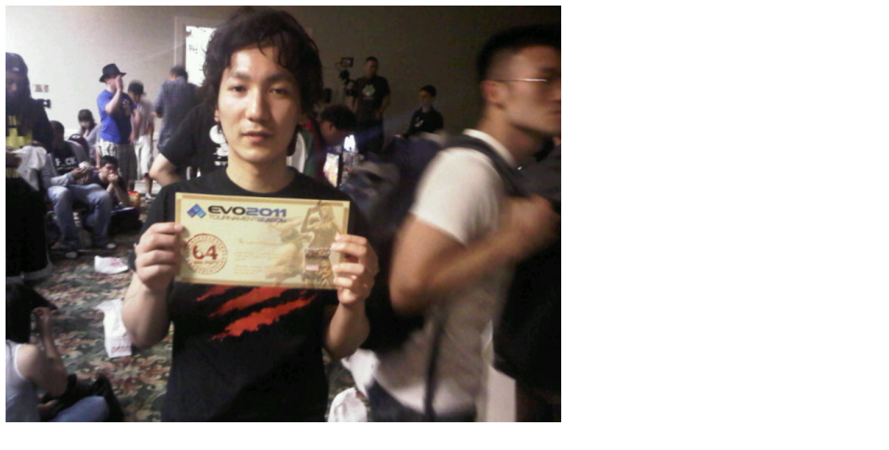

--- FILE ---
content_type: text/html
request_url: http://twitpic.com/5e3xl4
body_size: 936
content:
<!DOCTYPE html>
<html lang="en">
<head xmlns="http://www.w3.org/1999/xhtml"
      xmlns:og="http://ogp.me/ns#">

  <meta http-equiv="content-type" content="text/html; charset=utf-8" />
  <meta http-equiv="X-UA-Compatible" content="IE=edge" />
  <link rel="shortcut icon" type="image/x-icon" href="https://dfo9svwruwoho.cloudfront.net/images/favicon.ico">
  <title>Team Mad Catz&amp;#039;s Daigo Umehara is the NCR SSFIV AE Champion!</title>

  <!-- Twitter Card -->
  <meta name="twitter:title" value="Team Mad Catz&amp;#039;s Daigo Umehara is the NCR SSFIV AE Champion!" />
  <meta name="twitter:description" value="Team Mad Catz&amp;#039;s Daigo Umehara is the NCR SSFIV AE Champion!" />
  <meta name="twitter:url" value="https://twitpic.com/5e3xl4" />
  <meta name="twitter:card" value="summary_large_image" />
  <meta name="twitter:image" value="https://dn3pm25xmtlyu.cloudfront.net/photos/large/326029000.jpg?Expires=1769920841&Signature=QiCvEEme9m-~WJWS-F7U33DGnKQDOTUdTtoyx0P1w81SqDzwj6KXDHv18KniFgtQ-O5JwRxlOj00iSo2lFyQHMOae4IEF3aU3B6ZvPrpV1KIa3BDh-rZ1R-SZxA47opRX8bYxQu~CABzIzLbVM4HY0DQhbHIFEdDPsvL2yvBKKt7GjoPI1CzhrDqWzQ9SegaxWBDfOTEEsI50gBqp9Xw8dIh~hOO2Hhdn5Eid33~asTa1s41T8njrYyWEH7yaDxrZ~y9IFNBN3bYNBccBT0O2PGEmJuZYgbiW~hTLHfU9EejLvUYeuRQGVwFG~dGjXZkeerqLi1TxsCoMx988oU3uA__&Key-Pair-Id=APKAJROXZ7FN26MABHYA" />
  <meta name="twitter:image:width" value="800" />
  <meta name="twitter:image:height" value="600" />
  <meta name="twitter:site" value="@twitpic" />
  <meta name="twitter:site:id" value="12925072" />
  <meta name="twitter:creator" value="@MarkMan23" />
  <meta name="twitter:creator:id" value="2106057" />
</head>

<body>
    <img src="https://dn3pm25xmtlyu.cloudfront.net/photos/large/326029000.jpg?Expires=1769920841&Signature=QiCvEEme9m-~WJWS-F7U33DGnKQDOTUdTtoyx0P1w81SqDzwj6KXDHv18KniFgtQ-O5JwRxlOj00iSo2lFyQHMOae4IEF3aU3B6ZvPrpV1KIa3BDh-rZ1R-SZxA47opRX8bYxQu~CABzIzLbVM4HY0DQhbHIFEdDPsvL2yvBKKt7GjoPI1CzhrDqWzQ9SegaxWBDfOTEEsI50gBqp9Xw8dIh~hOO2Hhdn5Eid33~asTa1s41T8njrYyWEH7yaDxrZ~y9IFNBN3bYNBccBT0O2PGEmJuZYgbiW~hTLHfU9EejLvUYeuRQGVwFG~dGjXZkeerqLi1TxsCoMx988oU3uA__&Key-Pair-Id=APKAJROXZ7FN26MABHYA" alt="Team Mad Catz&amp;#039;s Daigo Umehara is the NCR SSFIV AE Champion!" style="width:800px;" />
</body>
</html>